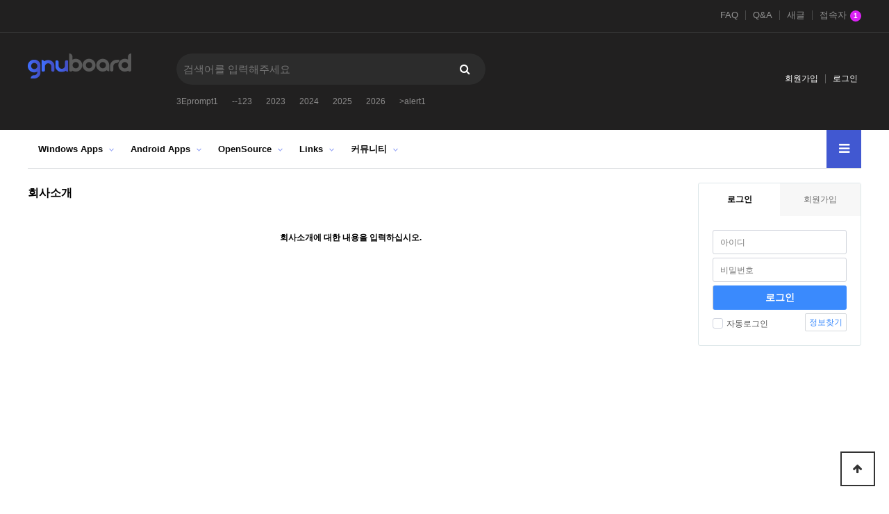

--- FILE ---
content_type: text/html; charset=utf-8
request_url: https://yypbd.com/bbs/content.php?co_id=company
body_size: 6417
content:
<!doctype html>
<html lang="ko">
<head>
<meta charset="utf-8">
<meta http-equiv="imagetoolbar" content="no">
<meta http-equiv="X-UA-Compatible" content="IE=edge">
<meta name="keywords" content="YYpBD,yypbd,와이군,SVN,Server,Manager,SVNServerManager,Magic,Shortcut,MagicShortcut,SVNServiceManager,AlbumManager">
<title>회사소개 | yypbd</title>
<link rel="stylesheet" href="https://yypbd.com/theme/basic/css/default.css?ver=191202">
<link rel="stylesheet" href="https://yypbd.com/js/font-awesome/css/font-awesome.min.css?ver=191202">
<link rel="stylesheet" href="https://yypbd.com/theme/basic/skin/connect/basic/style.css?ver=191202">
<link rel="stylesheet" href="https://yypbd.com/theme/basic/skin/popular/basic/style.css?ver=191202">
<link rel="stylesheet" href="https://yypbd.com/skin/content/basic/style.css?ver=191202">
<link rel="stylesheet" href="https://yypbd.com/theme/basic/skin/outlogin/basic/style.css?ver=191202">
<link rel="stylesheet" href="https://yypbd.com/theme/basic/skin/latest/notice/style.css?ver=191202">
<link rel="stylesheet" href="https://yypbd.com/theme/basic/skin/visit/basic/style.css?ver=191202">
<link rel="stylesheet" href="https://yypbd.com/js/owlcarousel/owl.carousel.min.css?ver=191202">
<!--[if lte IE 8]>
<script src="https://yypbd.com/js/html5.js"></script>
<![endif]-->
<script>
// 자바스크립트에서 사용하는 전역변수 선언
var g5_url       = "https://yypbd.com";
var g5_bbs_url   = "https://yypbd.com/bbs";
var g5_is_member = "";
var g5_is_admin  = "";
var g5_is_mobile = "";
var g5_bo_table  = "";
var g5_sca       = "";
var g5_editor    = "";
var g5_cookie_domain = ".yypbd.com";
</script>
<script src="https://yypbd.com/js/jquery-1.12.4.min.js?ver=191202"></script>
<script src="https://yypbd.com/js/jquery-migrate-1.4.1.min.js?ver=191202"></script>
<script src="https://yypbd.com/js/jquery.menu.js?ver=191202"></script>
<script src="https://yypbd.com/js/common.js?ver=191202"></script>
<script src="https://yypbd.com/js/wrest.js?ver=191202"></script>
<script src="https://yypbd.com/js/placeholders.min.js?ver=191202"></script>
<script src="https://yypbd.com/js/owlcarousel/owl.carousel.min.js?ver=191202"></script>
<script src="https://yypbd.com/js/jquery.bxslider.js?ver=191202"></script>
</head>
<body>

<!-- 상단 시작 { -->
<div id="hd">
    <h1 id="hd_h1">회사소개</h1>
    <div id="skip_to_container"><a href="#container">본문 바로가기</a></div>

        <div id="tnb">
    	<div class="inner">
			<ul id="hd_qnb">
	            <li><a href="https://yypbd.com/bbs/faq.php">FAQ</a></li>
	            <li><a href="https://yypbd.com/bbs/qalist.php">Q&A</a></li>
	            <li><a href="https://yypbd.com/bbs/new.php">새글</a></li>
	            <li><a href="https://yypbd.com/bbs/current_connect.php" class="visit">접속자<strong class="visit-num">
1</strong></a></li>
	        </ul>
		</div>
    </div>
    <div id="hd_wrapper">

        <div id="logo">
            <a href="https://yypbd.com"><img src="https://yypbd.com/img/logo.png" alt="yypbd"></a>
        </div>
    
        <div class="hd_sch_wr">
            <fieldset id="hd_sch">
                <legend>사이트 내 전체검색</legend>
                <form name="fsearchbox" method="get" action="https://yypbd.com/bbs/search.php" onsubmit="return fsearchbox_submit(this);">
                <input type="hidden" name="sfl" value="wr_subject||wr_content">
                <input type="hidden" name="sop" value="and">
                <label for="sch_stx" class="sound_only">검색어 필수</label>
                <input type="text" name="stx" id="sch_stx" maxlength="20" placeholder="검색어를 입력해주세요">
                <button type="submit" id="sch_submit" value="검색"><i class="fa fa-search" aria-hidden="true"></i><span class="sound_only">검색</span></button>
                </form>

                <script>
                function fsearchbox_submit(f)
                {
                    if (f.stx.value.length < 2) {
                        alert("검색어는 두글자 이상 입력하십시오.");
                        f.stx.select();
                        f.stx.focus();
                        return false;
                    }

                    // 검색에 많은 부하가 걸리는 경우 이 주석을 제거하세요.
                    var cnt = 0;
                    for (var i=0; i<f.stx.value.length; i++) {
                        if (f.stx.value.charAt(i) == ' ')
                            cnt++;
                    }

                    if (cnt > 1) {
                        alert("빠른 검색을 위하여 검색어에 공백은 한개만 입력할 수 있습니다.");
                        f.stx.select();
                        f.stx.focus();
                        return false;
                    }

                    return true;
                }
                </script>

            </fieldset>
                
            
<!-- 인기검색어 시작 { -->
<section id="popular">
    <h2>인기검색어</h2>
    <div class="popular_inner">
	    <ul>
	    	        <li class="item"><a href="https://yypbd.com/bbs/search.php?sfl=wr_subject&amp;sop=and&amp;stx=3Eprompt1">3Eprompt1</a></li>
	        	        <li class="item"><a href="https://yypbd.com/bbs/search.php?sfl=wr_subject&amp;sop=and&amp;stx=--123">--123</a></li>
	        	        <li class="item"><a href="https://yypbd.com/bbs/search.php?sfl=wr_subject&amp;sop=and&amp;stx=2023">2023</a></li>
	        	        <li class="item"><a href="https://yypbd.com/bbs/search.php?sfl=wr_subject&amp;sop=and&amp;stx=2024">2024</a></li>
	        	        <li class="item"><a href="https://yypbd.com/bbs/search.php?sfl=wr_subject&amp;sop=and&amp;stx=2025">2025</a></li>
	        	        <li class="item"><a href="https://yypbd.com/bbs/search.php?sfl=wr_subject&amp;sop=and&amp;stx=2026">2026</a></li>
	        	        <li class="item"><a href="https://yypbd.com/bbs/search.php?sfl=wr_subject&amp;sop=and&amp;stx=%3Ealert1">&gt;alert1</a></li>
	        	    </ul>
        <span class="popular_btns">
            <a href="#" class="pp-next"><i class="fa fa-angle-right" aria-hidden="true"></i></a>
            <a href="#" class="pp-prev"><i class="fa fa-angle-left" aria-hidden="true"></i></a>
        </span>
    </div>
</section>

<script>
jQuery(function($){
    
    var popular_el = ".popular_inner ul",
        p_width = $(popular_el).width(),
        c_width = 0;

    $(popular_el).children().each(function() {
        c_width += $(this).outerWidth( true );
    });

    if( c_width > p_width ){
        var $popular_btns = $(".popular_inner .popular_btns");
        $popular_btns.show();

        var p_carousel = $(popular_el).addClass("owl-carousel").owlCarousel({
            items:5,
            loop:true,
            nav:false,
            dots:false,
            autoWidth:true,
            mouseDrag:false,
        });

        $popular_btns.on("click", ".pp-next", function(e) {
            e.preventDefault();
            p_carousel.trigger('next.owl.carousel');
        })
        .on("click", ".pp-prev", function(e) {
            e.preventDefault();
            p_carousel.trigger('prev.owl.carousel');
        });
    }

});
</script>
<!-- } 인기검색어 끝 -->        </div>
        <ul class="hd_login">        
                        <li><a href="https://yypbd.com/bbs/register.php">회원가입</a></li>
            <li><a href="https://yypbd.com/bbs/login.php">로그인</a></li>
            
        </ul>
    </div>
    
    <nav id="gnb">
        <h2>메인메뉴</h2>
        <div class="gnb_wrap">
            <ul id="gnb_1dul">
                <li class="gnb_1dli gnb_mnal"><button type="button" class="gnb_menu_btn" title="전체메뉴"><i class="fa fa-bars" aria-hidden="true"></i><span class="sound_only">전체메뉴열기</span></button></li>
                                <li class="gnb_1dli gnb_al_li_plus" style="z-index:999">
                    <a href="/bbs/content.php?co_id=winapps" target="_self" class="gnb_1da">Windows Apps</a>
                    <span class="bg">하위분류</span><div class="gnb_2dul"><ul class="gnb_2dul_box">
                        <li class="gnb_2dli"><a href="/bbs/content.php?co_id=winapp_albummanager" target="_self" class="gnb_2da">Album Manager</a></li>
                                            <li class="gnb_2dli"><a href="/bbs/content.php?co_id=winapp_lunaroutlook" target="_self" class="gnb_2da">음력 기념일 입력기</a></li>
                                            <li class="gnb_2dli"><a href="/bbs/content.php?co_id=winapp_shortcuts" target="_self" class="gnb_2da">Shortcuts</a></li>
                                            <li class="gnb_2dli"><a href="/bbs/content.php?co_id=winapp_svnservice" target="_self" class="gnb_2da">SVN Service Manager</a></li>
                                            <li class="gnb_2dli"><a href="/bbs/content.php?co_id=winapp_magicshortcut" target="_self" class="gnb_2da">Magic Shortcut</a></li>
                                            <li class="gnb_2dli"><a href="/bbs/content.php?co_id=winapp_mp3manager" target="_self" class="gnb_2da">MP3 Manager</a></li>
                                            <li class="gnb_2dli"><a href="/bbs/content.php?co_id=winapp_photoscreens" target="_self" class="gnb_2da">Photo Screen Saver</a></li>
                                            <li class="gnb_2dli"><a href="/bbs/content.php?co_id=winapp_playlistmaker" target="_self" class="gnb_2da">PlayList Maker</a></li>
                                            <li class="gnb_2dli"><a href="/bbs/content.php?co_id=winapp_svnserver" target="_self" class="gnb_2da">SVN Server Manager</a></li>
                                            <li class="gnb_2dli"><a href="/bbs/content.php?co_id=winapp_winbgchanger" target="_self" class="gnb_2da">WinBG Changer</a></li>
                                            <li class="gnb_2dli"><a href="/bbs/board.php?bo_table=winapp_report" target="_self" class="gnb_2da">버그리포트&건의사항</a></li>
                    </ul></div>
                </li>
                                <li class="gnb_1dli gnb_al_li_plus" style="z-index:998">
                    <a href="/bbs/content.php?co_id=andapps" target="_self" class="gnb_1da">Android Apps</a>
                    <span class="bg">하위분류</span><div class="gnb_2dul"><ul class="gnb_2dul_box">
                        <li class="gnb_2dli"><a href="/bbs/content.php?co_id=and_dnetviewer" target="_self" class="gnb_2da">달롱넷 뷰어</a></li>
                                            <li class="gnb_2dli"><a href="/bbs/content.php?co_id=and_lunaranniv" target="_self" class="gnb_2da">음력 기념일 입력기</a></li>
                                            <li class="gnb_2dli"><a href="/bbs/content.php?co_id=and_barcodemgr" target="_self" class="gnb_2da">Barcode Manager</a></li>
                                            <li class="gnb_2dli"><a href="/bbs/content.php?co_id=and_findanimal" target="_self" class="gnb_2da">애완동물 찾기</a></li>
                                            <li class="gnb_2dli"><a href="/bbs/content.php?co_id=and_koreatour" target="_self" class="gnb_2da">대한민국 여행정보</a></li>
                                            <li class="gnb_2dli"><a href="/bbs/content.php?co_id=and_opensourceinfo" target="_self" class="gnb_2da">오픈소스 정보 뷰어</a></li>
                                            <li class="gnb_2dli"><a href="/bbs/content.php?co_id=and_writingsinfo" target="_self" class="gnb_2da">저작물 정보 뷰어</a></li>
                                            <li class="gnb_2dli"><a href="https://play.google.com/store/search?q=yypbd.dev&c=apps" target="_blank" class="gnb_2da">Google Play에서 보기</a></li>
                                            <li class="gnb_2dli"><a href="/bbs/board.php?bo_table=andapp_report" target="_self" class="gnb_2da">버그리포트&건의사항</a></li>
                    </ul></div>
                </li>
                                <li class="gnb_1dli gnb_al_li_plus" style="z-index:997">
                    <a href="http://yypbd.github.io/utility/" target="_blank" class="gnb_1da">OpenSource</a>
                    <span class="bg">하위분류</span><div class="gnb_2dul"><ul class="gnb_2dul_box">
                        <li class="gnb_2dli"><a href="https://github.com/yypbd/vuejs-launcher" target="_blank" class="gnb_2da">vuejs-launcher</a></li>
                                            <li class="gnb_2dli"><a href="https://github.com/yypbd/layoutxml-control-extractor" target="_blank" class="gnb_2da">LayoutXML Control Extractor</a></li>
                                            <li class="gnb_2dli"><a href="https://github.com/yypbd/filecombine" target="_blank" class="gnb_2da">filecombine</a></li>
                                            <li class="gnb_2dli"><a href="https://github.com/yypbd/WindowsRegistryOpener" target="_blank" class="gnb_2da">Windows Registry Opener</a></li>
                    </ul></div>
                </li>
                                <li class="gnb_1dli gnb_al_li_plus" style="z-index:996">
                    <a href="http://yypbd.tistory.com" target="_blank" class="gnb_1da">Links</a>
                    <span class="bg">하위분류</span><div class="gnb_2dul"><ul class="gnb_2dul_box">
                        <li class="gnb_2dli"><a href="http://yypbd.tistory.com" target="_blank" class="gnb_2da">티스토리 블로그</a></li>
                                            <li class="gnb_2dli"><a href="http://github.com/yypbd" target="_blank" class="gnb_2da">Github</a></li>
                                            <li class="gnb_2dli"><a href="http://yypbd.github.io" target="_blank" class="gnb_2da">yypbd.github.io</a></li>
                                            <li class="gnb_2dli"><a href="https://kr.linkedin.com/in/yypbd" target="_blank" class="gnb_2da">LinkedIn</a></li>
                    </ul></div>
                </li>
                                <li class="gnb_1dli gnb_al_li_plus" style="z-index:995">
                    <a href="http://yypbd.com/bbs/group.php?gr_id=community" target="_self" class="gnb_1da">커뮤니티</a>
                    <span class="bg">하위분류</span><div class="gnb_2dul"><ul class="gnb_2dul_box">
                        <li class="gnb_2dli"><a href="http://yypbd.com/bbs/board.php?bo_table=free" target="_self" class="gnb_2da">자유게시판</a></li>
                                            <li class="gnb_2dli"><a href="http://yypbd.com/bbs/board.php?bo_table=notice" target="_self" class="gnb_2da">공지사항</a></li>
                                            <li class="gnb_2dli"><a href="http://yypbd.com/bbs/board.php?bo_table=gallery" target="_self" class="gnb_2da">갤러리</a></li>
                                            <li class="gnb_2dli"><a href="http://yypbd.com/bbs/board.php?bo_table=qa" target="_self" class="gnb_2da">질문답변</a></li>
                    </ul></div>
                </li>
                            </ul>
            <div id="gnb_all">
                <h2>전체메뉴</h2>
                <ul class="gnb_al_ul">
                                        <li class="gnb_al_li">
                        <a href="/bbs/content.php?co_id=winapps" target="_self" class="gnb_al_a">Windows Apps</a>
                        <ul>
                            <li><a href="/bbs/content.php?co_id=winapp_albummanager" target="_self">Album Manager</a></li>
                                                    <li><a href="/bbs/content.php?co_id=winapp_lunaroutlook" target="_self">음력 기념일 입력기</a></li>
                                                    <li><a href="/bbs/content.php?co_id=winapp_shortcuts" target="_self">Shortcuts</a></li>
                                                    <li><a href="/bbs/content.php?co_id=winapp_svnservice" target="_self">SVN Service Manager</a></li>
                                                    <li><a href="/bbs/content.php?co_id=winapp_magicshortcut" target="_self">Magic Shortcut</a></li>
                                                    <li><a href="/bbs/content.php?co_id=winapp_mp3manager" target="_self">MP3 Manager</a></li>
                                                    <li><a href="/bbs/content.php?co_id=winapp_photoscreens" target="_self">Photo Screen Saver</a></li>
                                                    <li><a href="/bbs/content.php?co_id=winapp_playlistmaker" target="_self">PlayList Maker</a></li>
                                                    <li><a href="/bbs/content.php?co_id=winapp_svnserver" target="_self">SVN Server Manager</a></li>
                                                    <li><a href="/bbs/content.php?co_id=winapp_winbgchanger" target="_self">WinBG Changer</a></li>
                                                    <li><a href="/bbs/board.php?bo_table=winapp_report" target="_self">버그리포트&건의사항</a></li>
                        </ul>
                    </li>
                                        <li class="gnb_al_li">
                        <a href="/bbs/content.php?co_id=andapps" target="_self" class="gnb_al_a">Android Apps</a>
                        <ul>
                            <li><a href="/bbs/content.php?co_id=and_dnetviewer" target="_self">달롱넷 뷰어</a></li>
                                                    <li><a href="/bbs/content.php?co_id=and_lunaranniv" target="_self">음력 기념일 입력기</a></li>
                                                    <li><a href="/bbs/content.php?co_id=and_barcodemgr" target="_self">Barcode Manager</a></li>
                                                    <li><a href="/bbs/content.php?co_id=and_findanimal" target="_self">애완동물 찾기</a></li>
                                                    <li><a href="/bbs/content.php?co_id=and_koreatour" target="_self">대한민국 여행정보</a></li>
                                                    <li><a href="/bbs/content.php?co_id=and_opensourceinfo" target="_self">오픈소스 정보 뷰어</a></li>
                                                    <li><a href="/bbs/content.php?co_id=and_writingsinfo" target="_self">저작물 정보 뷰어</a></li>
                                                    <li><a href="https://play.google.com/store/search?q=yypbd.dev&c=apps" target="_blank">Google Play에서 보기</a></li>
                                                    <li><a href="/bbs/board.php?bo_table=andapp_report" target="_self">버그리포트&건의사항</a></li>
                        </ul>
                    </li>
                                        <li class="gnb_al_li">
                        <a href="http://yypbd.github.io/utility/" target="_blank" class="gnb_al_a">OpenSource</a>
                        <ul>
                            <li><a href="https://github.com/yypbd/vuejs-launcher" target="_blank">vuejs-launcher</a></li>
                                                    <li><a href="https://github.com/yypbd/layoutxml-control-extractor" target="_blank">LayoutXML Control Extractor</a></li>
                                                    <li><a href="https://github.com/yypbd/filecombine" target="_blank">filecombine</a></li>
                                                    <li><a href="https://github.com/yypbd/WindowsRegistryOpener" target="_blank">Windows Registry Opener</a></li>
                        </ul>
                    </li>
                                        <li class="gnb_al_li">
                        <a href="http://yypbd.tistory.com" target="_blank" class="gnb_al_a">Links</a>
                        <ul>
                            <li><a href="http://yypbd.tistory.com" target="_blank">티스토리 블로그</a></li>
                                                    <li><a href="http://github.com/yypbd" target="_blank">Github</a></li>
                                                    <li><a href="http://yypbd.github.io" target="_blank">yypbd.github.io</a></li>
                                                    <li><a href="https://kr.linkedin.com/in/yypbd" target="_blank">LinkedIn</a></li>
                        </ul>
                    </li>
                                        <li class="gnb_al_li">
                        <a href="http://yypbd.com/bbs/group.php?gr_id=community" target="_self" class="gnb_al_a">커뮤니티</a>
                        <ul>
                            <li><a href="http://yypbd.com/bbs/board.php?bo_table=free" target="_self">자유게시판</a></li>
                                                    <li><a href="http://yypbd.com/bbs/board.php?bo_table=notice" target="_self">공지사항</a></li>
                                                    <li><a href="http://yypbd.com/bbs/board.php?bo_table=gallery" target="_self">갤러리</a></li>
                                                    <li><a href="http://yypbd.com/bbs/board.php?bo_table=qa" target="_self">질문답변</a></li>
                        </ul>
                    </li>
                                    </ul>
                <button type="button" class="gnb_close_btn"><i class="fa fa-times" aria-hidden="true"></i></button>
            </div>
            <div id="gnb_all_bg"></div>
        </div>
    </nav>
    <script>
    
    $(function(){
        $(".gnb_menu_btn").click(function(){
            $("#gnb_all, #gnb_all_bg").show();
        });
        $(".gnb_close_btn, #gnb_all_bg").click(function(){
            $("#gnb_all, #gnb_all_bg").hide();
        });
    });

    </script>
</div>
<!-- } 상단 끝 -->


<hr>

<!-- 콘텐츠 시작 { -->
<div id="wrapper">
    <div id="container_wr">
   
    <div id="container">
        <h2 id="container_title"><span title="회사소개">회사소개</span></h2>


<article id="ctt" class="ctt_company">
    <header>
        <h1>회사소개</h1>
    </header>

    <div id="ctt_con">
        <p align="center"><b>회사소개에 대한 내용을 입력하십시오.</b></p>    </div>

</article>
    </div>
    <div id="aside">
        
<!-- 로그인 전 아웃로그인 시작 { -->
<section id="ol_before" class="ol">
	<div id="ol_be_cate">
    	<h2><span class="sound_only">회원</span>로그인</h2>
    	<a href="https://yypbd.com/bbs/register.php" class="join">회원가입</a>
    </div>
    <form name="foutlogin" action="https://yypbd.com/bbs/login_check.php" onsubmit="return fhead_submit(this);" method="post" autocomplete="off">
    <fieldset>
        <div class="ol_wr">
            <input type="hidden" name="url" value="https%3A%2F%2Fyypbd.com%2Fbbs%2Fcontent.php%3Fco_id%3Dcompany">
            <label for="ol_id" id="ol_idlabel" class="sound_only">회원아이디<strong>필수</strong></label>
            <input type="text" id="ol_id" name="mb_id" required maxlength="20" placeholder="아이디">
            <label for="ol_pw" id="ol_pwlabel" class="sound_only">비밀번호<strong>필수</strong></label>
            <input type="password" name="mb_password" id="ol_pw" required maxlength="20" placeholder="비밀번호">
            <input type="submit" id="ol_submit" value="로그인" class="btn_b02">
        </div>
        <div class="ol_auto_wr"> 
            <div id="ol_auto" class="chk_box">
                <input type="checkbox" name="auto_login" value="1" id="auto_login" class="selec_chk">
                <label for="auto_login" id="auto_login_label"><span></span>자동로그인</label>
            </div>
            <div id="ol_svc">
                <a href="https://yypbd.com/bbs/password_lost.php" id="ol_password_lost">정보찾기</a>
            </div>
        </div>
        
    </fieldset>
    </form>
</section>

<script>
jQuery(function($) {

    var $omi = $('#ol_id'),
        $omp = $('#ol_pw'),
        $omi_label = $('#ol_idlabel'),
        $omp_label = $('#ol_pwlabel');

    $omi_label.addClass('ol_idlabel');
    $omp_label.addClass('ol_pwlabel');

    $("#auto_login").click(function(){
        if ($(this).is(":checked")) {
            if(!confirm("자동로그인을 사용하시면 다음부터 회원아이디와 비밀번호를 입력하실 필요가 없습니다.\n\n공공장소에서는 개인정보가 유출될 수 있으니 사용을 자제하여 주십시오.\n\n자동로그인을 사용하시겠습니까?"))
                return false;
        }
    });
});

function fhead_submit(f)
{
    if( $( document.body ).triggerHandler( 'outlogin1', [f, 'foutlogin'] ) !== false ){
        return true;
    }
    return false;
}
</script>
<!-- } 로그인 전 아웃로그인 끝 -->
            </div>
</div>

</div>
<!-- } 콘텐츠 끝 -->

<hr>

<!-- 하단 시작 { -->
<div id="ft">

    <div id="ft_wr">
        <div id="ft_link" class="ft_cnt">
            <a href="https://yypbd.com/bbs/content.php?co_id=company">회사소개</a>
            <a href="https://yypbd.com/bbs/content.php?co_id=privacy">개인정보처리방침</a>
            <a href="https://yypbd.com/bbs/content.php?co_id=provision">서비스이용약관</a>
            <a href="https://yypbd.com/bbs/content.php?co_id=company&amp;device=mobile">모바일버전</a>
        </div>
        <div id="ft_company" class="ft_cnt">
        	<h2>사이트 정보</h2>
	        <p class="ft_info">
	        	회사명 : 회사명 / 대표 : 대표자명<br>
				주소  : OO도 OO시 OO구 OO동 123-45<br>
				사업자 등록번호  : 123-45-67890<br>
				전화 :  02-123-4567  팩스  : 02-123-4568<br>
				통신판매업신고번호 :  제 OO구 - 123호<br>
				개인정보관리책임자 :  정보책임자명<br>
			</p>
	    </div>
        
<div class="notice ft_cnt">
    <h2><a href="https://yypbd.com/bbs/board.php?bo_table=notice">공지사항</a></h2>
    <ul>
            <li class="empty_li">게시물이 없습니다.</li>
        </ul>
</div>
        
		
<!-- 접속자집계 시작 { -->
<section id="visit" class="ft_cnt">
    <h2>접속자집계</h2>
    <dl>
        <dt><span></span> 오늘</dt>
        <dd><strong>1</strong></dd>
        <dt><span></span> 어제</dt>
        <dd><strong>1</strong></dd>
        <dt><span></span> 최대</dt>
        <dd><strong>376</strong></dd>
        <dt><span></span> 전체</dt>
        <dd><strong>47,432</strong></dd>
    </dl>
    </section>
<!-- } 접속자집계 끝 -->	</div>      
        <!-- <div id="ft_catch"><img src="https://yypbd.com/img/ft_logo.png" alt="그누보드5"></div> -->
        <div id="ft_copy">Copyright &copy; <b>소유하신 도메인.</b> All rights reserved.</div>
    
    
    <button type="button" id="top_btn">
    	<i class="fa fa-arrow-up" aria-hidden="true"></i><span class="sound_only">상단으로</span>
    </button>
    <script>
    $(function() {
        $("#top_btn").on("click", function() {
            $("html, body").animate({scrollTop:0}, '500');
            return false;
        });
    });
    </script>
</div>


<!-- } 하단 끝 -->

<script>
$(function() {
    // 폰트 리사이즈 쿠키있으면 실행
    font_resize("container", get_cookie("ck_font_resize_rmv_class"), get_cookie("ck_font_resize_add_class"));
});
</script>



<!-- ie6,7에서 사이드뷰가 게시판 목록에서 아래 사이드뷰에 가려지는 현상 수정 -->
<!--[if lte IE 7]>
<script>
$(function() {
    var $sv_use = $(".sv_use");
    var count = $sv_use.length;

    $sv_use.each(function() {
        $(this).css("z-index", count);
        $(this).css("position", "relative");
        count = count - 1;
    });
});
</script>
<![endif]-->


</body>
</html>


--- FILE ---
content_type: text/css
request_url: https://yypbd.com/theme/basic/skin/visit/basic/style.css?ver=191202
body_size: 771
content:
@charset "utf-8";

/* 방문자 집계 */
#visit {position:relative}
#visit .btn_admin {position:absolute;top:0;right:20px;height:25px;line-height:25px;padding:0 5px;border-radius:3px}
#visit h2 {font-size:1.2em;margin-bottom:20px;text-align:left;color:#fff;position:relative}
#visit dl {padding:10px 0}
#visit dl:after {display:block;visibility:hidden;clear:both;content:""}
#visit dt {float:left;width:50%;text-align:left;line-height:23px;height:23px;color:#e3e3e3}
#visit dt span {display:inline-block;width:5px;height:5px;border-radius:50%;vertical-align:middle;margin-right:10px;background:#3a8afd}
#visit dd {float:left;width:50%;padding:0 5px;text-align:right;text-align:right;font-weight:bold;line-height:23px;height:23px;font-size:0.92em}
#visit dd strong {display:inline-block;padding:0 5px;border-radius:20px;line-height:15px;color:#fff}
